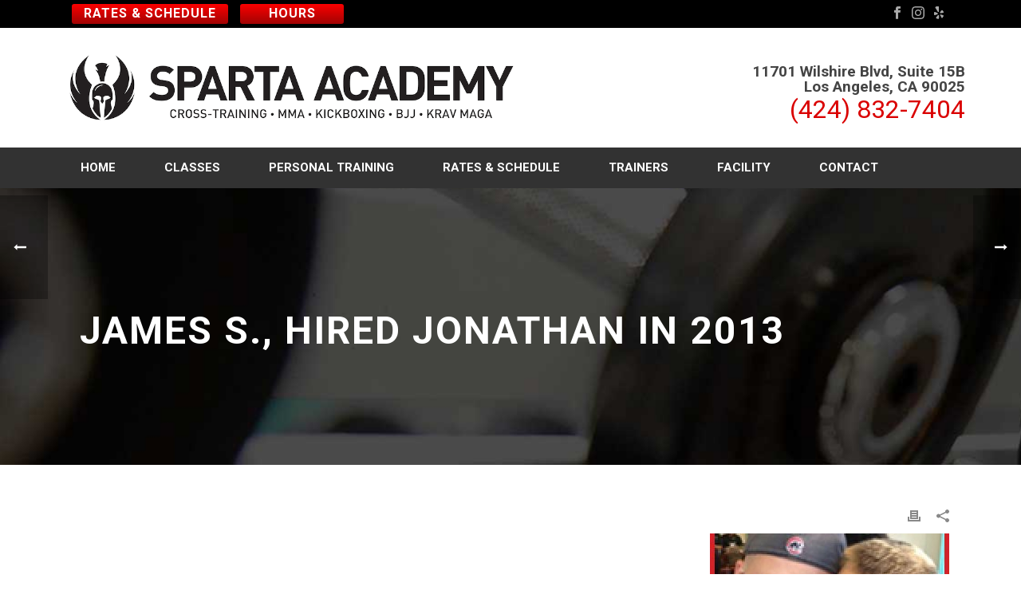

--- FILE ---
content_type: text/html; charset=utf-8
request_url: https://www.google.com/recaptcha/enterprise/anchor?ar=1&k=6LerXjwsAAAAAB_reCNOQ_7rCyymzddnsMELlHKe&co=aHR0cHM6Ly93d3cuc3BhcnRhYWNhZGVteWxhLmNvbTo0NDM.&hl=en&v=PoyoqOPhxBO7pBk68S4YbpHZ&size=invisible&anchor-ms=20000&execute-ms=30000&cb=eu8hzx3ljnvb
body_size: 48673
content:
<!DOCTYPE HTML><html dir="ltr" lang="en"><head><meta http-equiv="Content-Type" content="text/html; charset=UTF-8">
<meta http-equiv="X-UA-Compatible" content="IE=edge">
<title>reCAPTCHA</title>
<style type="text/css">
/* cyrillic-ext */
@font-face {
  font-family: 'Roboto';
  font-style: normal;
  font-weight: 400;
  font-stretch: 100%;
  src: url(//fonts.gstatic.com/s/roboto/v48/KFO7CnqEu92Fr1ME7kSn66aGLdTylUAMa3GUBHMdazTgWw.woff2) format('woff2');
  unicode-range: U+0460-052F, U+1C80-1C8A, U+20B4, U+2DE0-2DFF, U+A640-A69F, U+FE2E-FE2F;
}
/* cyrillic */
@font-face {
  font-family: 'Roboto';
  font-style: normal;
  font-weight: 400;
  font-stretch: 100%;
  src: url(//fonts.gstatic.com/s/roboto/v48/KFO7CnqEu92Fr1ME7kSn66aGLdTylUAMa3iUBHMdazTgWw.woff2) format('woff2');
  unicode-range: U+0301, U+0400-045F, U+0490-0491, U+04B0-04B1, U+2116;
}
/* greek-ext */
@font-face {
  font-family: 'Roboto';
  font-style: normal;
  font-weight: 400;
  font-stretch: 100%;
  src: url(//fonts.gstatic.com/s/roboto/v48/KFO7CnqEu92Fr1ME7kSn66aGLdTylUAMa3CUBHMdazTgWw.woff2) format('woff2');
  unicode-range: U+1F00-1FFF;
}
/* greek */
@font-face {
  font-family: 'Roboto';
  font-style: normal;
  font-weight: 400;
  font-stretch: 100%;
  src: url(//fonts.gstatic.com/s/roboto/v48/KFO7CnqEu92Fr1ME7kSn66aGLdTylUAMa3-UBHMdazTgWw.woff2) format('woff2');
  unicode-range: U+0370-0377, U+037A-037F, U+0384-038A, U+038C, U+038E-03A1, U+03A3-03FF;
}
/* math */
@font-face {
  font-family: 'Roboto';
  font-style: normal;
  font-weight: 400;
  font-stretch: 100%;
  src: url(//fonts.gstatic.com/s/roboto/v48/KFO7CnqEu92Fr1ME7kSn66aGLdTylUAMawCUBHMdazTgWw.woff2) format('woff2');
  unicode-range: U+0302-0303, U+0305, U+0307-0308, U+0310, U+0312, U+0315, U+031A, U+0326-0327, U+032C, U+032F-0330, U+0332-0333, U+0338, U+033A, U+0346, U+034D, U+0391-03A1, U+03A3-03A9, U+03B1-03C9, U+03D1, U+03D5-03D6, U+03F0-03F1, U+03F4-03F5, U+2016-2017, U+2034-2038, U+203C, U+2040, U+2043, U+2047, U+2050, U+2057, U+205F, U+2070-2071, U+2074-208E, U+2090-209C, U+20D0-20DC, U+20E1, U+20E5-20EF, U+2100-2112, U+2114-2115, U+2117-2121, U+2123-214F, U+2190, U+2192, U+2194-21AE, U+21B0-21E5, U+21F1-21F2, U+21F4-2211, U+2213-2214, U+2216-22FF, U+2308-230B, U+2310, U+2319, U+231C-2321, U+2336-237A, U+237C, U+2395, U+239B-23B7, U+23D0, U+23DC-23E1, U+2474-2475, U+25AF, U+25B3, U+25B7, U+25BD, U+25C1, U+25CA, U+25CC, U+25FB, U+266D-266F, U+27C0-27FF, U+2900-2AFF, U+2B0E-2B11, U+2B30-2B4C, U+2BFE, U+3030, U+FF5B, U+FF5D, U+1D400-1D7FF, U+1EE00-1EEFF;
}
/* symbols */
@font-face {
  font-family: 'Roboto';
  font-style: normal;
  font-weight: 400;
  font-stretch: 100%;
  src: url(//fonts.gstatic.com/s/roboto/v48/KFO7CnqEu92Fr1ME7kSn66aGLdTylUAMaxKUBHMdazTgWw.woff2) format('woff2');
  unicode-range: U+0001-000C, U+000E-001F, U+007F-009F, U+20DD-20E0, U+20E2-20E4, U+2150-218F, U+2190, U+2192, U+2194-2199, U+21AF, U+21E6-21F0, U+21F3, U+2218-2219, U+2299, U+22C4-22C6, U+2300-243F, U+2440-244A, U+2460-24FF, U+25A0-27BF, U+2800-28FF, U+2921-2922, U+2981, U+29BF, U+29EB, U+2B00-2BFF, U+4DC0-4DFF, U+FFF9-FFFB, U+10140-1018E, U+10190-1019C, U+101A0, U+101D0-101FD, U+102E0-102FB, U+10E60-10E7E, U+1D2C0-1D2D3, U+1D2E0-1D37F, U+1F000-1F0FF, U+1F100-1F1AD, U+1F1E6-1F1FF, U+1F30D-1F30F, U+1F315, U+1F31C, U+1F31E, U+1F320-1F32C, U+1F336, U+1F378, U+1F37D, U+1F382, U+1F393-1F39F, U+1F3A7-1F3A8, U+1F3AC-1F3AF, U+1F3C2, U+1F3C4-1F3C6, U+1F3CA-1F3CE, U+1F3D4-1F3E0, U+1F3ED, U+1F3F1-1F3F3, U+1F3F5-1F3F7, U+1F408, U+1F415, U+1F41F, U+1F426, U+1F43F, U+1F441-1F442, U+1F444, U+1F446-1F449, U+1F44C-1F44E, U+1F453, U+1F46A, U+1F47D, U+1F4A3, U+1F4B0, U+1F4B3, U+1F4B9, U+1F4BB, U+1F4BF, U+1F4C8-1F4CB, U+1F4D6, U+1F4DA, U+1F4DF, U+1F4E3-1F4E6, U+1F4EA-1F4ED, U+1F4F7, U+1F4F9-1F4FB, U+1F4FD-1F4FE, U+1F503, U+1F507-1F50B, U+1F50D, U+1F512-1F513, U+1F53E-1F54A, U+1F54F-1F5FA, U+1F610, U+1F650-1F67F, U+1F687, U+1F68D, U+1F691, U+1F694, U+1F698, U+1F6AD, U+1F6B2, U+1F6B9-1F6BA, U+1F6BC, U+1F6C6-1F6CF, U+1F6D3-1F6D7, U+1F6E0-1F6EA, U+1F6F0-1F6F3, U+1F6F7-1F6FC, U+1F700-1F7FF, U+1F800-1F80B, U+1F810-1F847, U+1F850-1F859, U+1F860-1F887, U+1F890-1F8AD, U+1F8B0-1F8BB, U+1F8C0-1F8C1, U+1F900-1F90B, U+1F93B, U+1F946, U+1F984, U+1F996, U+1F9E9, U+1FA00-1FA6F, U+1FA70-1FA7C, U+1FA80-1FA89, U+1FA8F-1FAC6, U+1FACE-1FADC, U+1FADF-1FAE9, U+1FAF0-1FAF8, U+1FB00-1FBFF;
}
/* vietnamese */
@font-face {
  font-family: 'Roboto';
  font-style: normal;
  font-weight: 400;
  font-stretch: 100%;
  src: url(//fonts.gstatic.com/s/roboto/v48/KFO7CnqEu92Fr1ME7kSn66aGLdTylUAMa3OUBHMdazTgWw.woff2) format('woff2');
  unicode-range: U+0102-0103, U+0110-0111, U+0128-0129, U+0168-0169, U+01A0-01A1, U+01AF-01B0, U+0300-0301, U+0303-0304, U+0308-0309, U+0323, U+0329, U+1EA0-1EF9, U+20AB;
}
/* latin-ext */
@font-face {
  font-family: 'Roboto';
  font-style: normal;
  font-weight: 400;
  font-stretch: 100%;
  src: url(//fonts.gstatic.com/s/roboto/v48/KFO7CnqEu92Fr1ME7kSn66aGLdTylUAMa3KUBHMdazTgWw.woff2) format('woff2');
  unicode-range: U+0100-02BA, U+02BD-02C5, U+02C7-02CC, U+02CE-02D7, U+02DD-02FF, U+0304, U+0308, U+0329, U+1D00-1DBF, U+1E00-1E9F, U+1EF2-1EFF, U+2020, U+20A0-20AB, U+20AD-20C0, U+2113, U+2C60-2C7F, U+A720-A7FF;
}
/* latin */
@font-face {
  font-family: 'Roboto';
  font-style: normal;
  font-weight: 400;
  font-stretch: 100%;
  src: url(//fonts.gstatic.com/s/roboto/v48/KFO7CnqEu92Fr1ME7kSn66aGLdTylUAMa3yUBHMdazQ.woff2) format('woff2');
  unicode-range: U+0000-00FF, U+0131, U+0152-0153, U+02BB-02BC, U+02C6, U+02DA, U+02DC, U+0304, U+0308, U+0329, U+2000-206F, U+20AC, U+2122, U+2191, U+2193, U+2212, U+2215, U+FEFF, U+FFFD;
}
/* cyrillic-ext */
@font-face {
  font-family: 'Roboto';
  font-style: normal;
  font-weight: 500;
  font-stretch: 100%;
  src: url(//fonts.gstatic.com/s/roboto/v48/KFO7CnqEu92Fr1ME7kSn66aGLdTylUAMa3GUBHMdazTgWw.woff2) format('woff2');
  unicode-range: U+0460-052F, U+1C80-1C8A, U+20B4, U+2DE0-2DFF, U+A640-A69F, U+FE2E-FE2F;
}
/* cyrillic */
@font-face {
  font-family: 'Roboto';
  font-style: normal;
  font-weight: 500;
  font-stretch: 100%;
  src: url(//fonts.gstatic.com/s/roboto/v48/KFO7CnqEu92Fr1ME7kSn66aGLdTylUAMa3iUBHMdazTgWw.woff2) format('woff2');
  unicode-range: U+0301, U+0400-045F, U+0490-0491, U+04B0-04B1, U+2116;
}
/* greek-ext */
@font-face {
  font-family: 'Roboto';
  font-style: normal;
  font-weight: 500;
  font-stretch: 100%;
  src: url(//fonts.gstatic.com/s/roboto/v48/KFO7CnqEu92Fr1ME7kSn66aGLdTylUAMa3CUBHMdazTgWw.woff2) format('woff2');
  unicode-range: U+1F00-1FFF;
}
/* greek */
@font-face {
  font-family: 'Roboto';
  font-style: normal;
  font-weight: 500;
  font-stretch: 100%;
  src: url(//fonts.gstatic.com/s/roboto/v48/KFO7CnqEu92Fr1ME7kSn66aGLdTylUAMa3-UBHMdazTgWw.woff2) format('woff2');
  unicode-range: U+0370-0377, U+037A-037F, U+0384-038A, U+038C, U+038E-03A1, U+03A3-03FF;
}
/* math */
@font-face {
  font-family: 'Roboto';
  font-style: normal;
  font-weight: 500;
  font-stretch: 100%;
  src: url(//fonts.gstatic.com/s/roboto/v48/KFO7CnqEu92Fr1ME7kSn66aGLdTylUAMawCUBHMdazTgWw.woff2) format('woff2');
  unicode-range: U+0302-0303, U+0305, U+0307-0308, U+0310, U+0312, U+0315, U+031A, U+0326-0327, U+032C, U+032F-0330, U+0332-0333, U+0338, U+033A, U+0346, U+034D, U+0391-03A1, U+03A3-03A9, U+03B1-03C9, U+03D1, U+03D5-03D6, U+03F0-03F1, U+03F4-03F5, U+2016-2017, U+2034-2038, U+203C, U+2040, U+2043, U+2047, U+2050, U+2057, U+205F, U+2070-2071, U+2074-208E, U+2090-209C, U+20D0-20DC, U+20E1, U+20E5-20EF, U+2100-2112, U+2114-2115, U+2117-2121, U+2123-214F, U+2190, U+2192, U+2194-21AE, U+21B0-21E5, U+21F1-21F2, U+21F4-2211, U+2213-2214, U+2216-22FF, U+2308-230B, U+2310, U+2319, U+231C-2321, U+2336-237A, U+237C, U+2395, U+239B-23B7, U+23D0, U+23DC-23E1, U+2474-2475, U+25AF, U+25B3, U+25B7, U+25BD, U+25C1, U+25CA, U+25CC, U+25FB, U+266D-266F, U+27C0-27FF, U+2900-2AFF, U+2B0E-2B11, U+2B30-2B4C, U+2BFE, U+3030, U+FF5B, U+FF5D, U+1D400-1D7FF, U+1EE00-1EEFF;
}
/* symbols */
@font-face {
  font-family: 'Roboto';
  font-style: normal;
  font-weight: 500;
  font-stretch: 100%;
  src: url(//fonts.gstatic.com/s/roboto/v48/KFO7CnqEu92Fr1ME7kSn66aGLdTylUAMaxKUBHMdazTgWw.woff2) format('woff2');
  unicode-range: U+0001-000C, U+000E-001F, U+007F-009F, U+20DD-20E0, U+20E2-20E4, U+2150-218F, U+2190, U+2192, U+2194-2199, U+21AF, U+21E6-21F0, U+21F3, U+2218-2219, U+2299, U+22C4-22C6, U+2300-243F, U+2440-244A, U+2460-24FF, U+25A0-27BF, U+2800-28FF, U+2921-2922, U+2981, U+29BF, U+29EB, U+2B00-2BFF, U+4DC0-4DFF, U+FFF9-FFFB, U+10140-1018E, U+10190-1019C, U+101A0, U+101D0-101FD, U+102E0-102FB, U+10E60-10E7E, U+1D2C0-1D2D3, U+1D2E0-1D37F, U+1F000-1F0FF, U+1F100-1F1AD, U+1F1E6-1F1FF, U+1F30D-1F30F, U+1F315, U+1F31C, U+1F31E, U+1F320-1F32C, U+1F336, U+1F378, U+1F37D, U+1F382, U+1F393-1F39F, U+1F3A7-1F3A8, U+1F3AC-1F3AF, U+1F3C2, U+1F3C4-1F3C6, U+1F3CA-1F3CE, U+1F3D4-1F3E0, U+1F3ED, U+1F3F1-1F3F3, U+1F3F5-1F3F7, U+1F408, U+1F415, U+1F41F, U+1F426, U+1F43F, U+1F441-1F442, U+1F444, U+1F446-1F449, U+1F44C-1F44E, U+1F453, U+1F46A, U+1F47D, U+1F4A3, U+1F4B0, U+1F4B3, U+1F4B9, U+1F4BB, U+1F4BF, U+1F4C8-1F4CB, U+1F4D6, U+1F4DA, U+1F4DF, U+1F4E3-1F4E6, U+1F4EA-1F4ED, U+1F4F7, U+1F4F9-1F4FB, U+1F4FD-1F4FE, U+1F503, U+1F507-1F50B, U+1F50D, U+1F512-1F513, U+1F53E-1F54A, U+1F54F-1F5FA, U+1F610, U+1F650-1F67F, U+1F687, U+1F68D, U+1F691, U+1F694, U+1F698, U+1F6AD, U+1F6B2, U+1F6B9-1F6BA, U+1F6BC, U+1F6C6-1F6CF, U+1F6D3-1F6D7, U+1F6E0-1F6EA, U+1F6F0-1F6F3, U+1F6F7-1F6FC, U+1F700-1F7FF, U+1F800-1F80B, U+1F810-1F847, U+1F850-1F859, U+1F860-1F887, U+1F890-1F8AD, U+1F8B0-1F8BB, U+1F8C0-1F8C1, U+1F900-1F90B, U+1F93B, U+1F946, U+1F984, U+1F996, U+1F9E9, U+1FA00-1FA6F, U+1FA70-1FA7C, U+1FA80-1FA89, U+1FA8F-1FAC6, U+1FACE-1FADC, U+1FADF-1FAE9, U+1FAF0-1FAF8, U+1FB00-1FBFF;
}
/* vietnamese */
@font-face {
  font-family: 'Roboto';
  font-style: normal;
  font-weight: 500;
  font-stretch: 100%;
  src: url(//fonts.gstatic.com/s/roboto/v48/KFO7CnqEu92Fr1ME7kSn66aGLdTylUAMa3OUBHMdazTgWw.woff2) format('woff2');
  unicode-range: U+0102-0103, U+0110-0111, U+0128-0129, U+0168-0169, U+01A0-01A1, U+01AF-01B0, U+0300-0301, U+0303-0304, U+0308-0309, U+0323, U+0329, U+1EA0-1EF9, U+20AB;
}
/* latin-ext */
@font-face {
  font-family: 'Roboto';
  font-style: normal;
  font-weight: 500;
  font-stretch: 100%;
  src: url(//fonts.gstatic.com/s/roboto/v48/KFO7CnqEu92Fr1ME7kSn66aGLdTylUAMa3KUBHMdazTgWw.woff2) format('woff2');
  unicode-range: U+0100-02BA, U+02BD-02C5, U+02C7-02CC, U+02CE-02D7, U+02DD-02FF, U+0304, U+0308, U+0329, U+1D00-1DBF, U+1E00-1E9F, U+1EF2-1EFF, U+2020, U+20A0-20AB, U+20AD-20C0, U+2113, U+2C60-2C7F, U+A720-A7FF;
}
/* latin */
@font-face {
  font-family: 'Roboto';
  font-style: normal;
  font-weight: 500;
  font-stretch: 100%;
  src: url(//fonts.gstatic.com/s/roboto/v48/KFO7CnqEu92Fr1ME7kSn66aGLdTylUAMa3yUBHMdazQ.woff2) format('woff2');
  unicode-range: U+0000-00FF, U+0131, U+0152-0153, U+02BB-02BC, U+02C6, U+02DA, U+02DC, U+0304, U+0308, U+0329, U+2000-206F, U+20AC, U+2122, U+2191, U+2193, U+2212, U+2215, U+FEFF, U+FFFD;
}
/* cyrillic-ext */
@font-face {
  font-family: 'Roboto';
  font-style: normal;
  font-weight: 900;
  font-stretch: 100%;
  src: url(//fonts.gstatic.com/s/roboto/v48/KFO7CnqEu92Fr1ME7kSn66aGLdTylUAMa3GUBHMdazTgWw.woff2) format('woff2');
  unicode-range: U+0460-052F, U+1C80-1C8A, U+20B4, U+2DE0-2DFF, U+A640-A69F, U+FE2E-FE2F;
}
/* cyrillic */
@font-face {
  font-family: 'Roboto';
  font-style: normal;
  font-weight: 900;
  font-stretch: 100%;
  src: url(//fonts.gstatic.com/s/roboto/v48/KFO7CnqEu92Fr1ME7kSn66aGLdTylUAMa3iUBHMdazTgWw.woff2) format('woff2');
  unicode-range: U+0301, U+0400-045F, U+0490-0491, U+04B0-04B1, U+2116;
}
/* greek-ext */
@font-face {
  font-family: 'Roboto';
  font-style: normal;
  font-weight: 900;
  font-stretch: 100%;
  src: url(//fonts.gstatic.com/s/roboto/v48/KFO7CnqEu92Fr1ME7kSn66aGLdTylUAMa3CUBHMdazTgWw.woff2) format('woff2');
  unicode-range: U+1F00-1FFF;
}
/* greek */
@font-face {
  font-family: 'Roboto';
  font-style: normal;
  font-weight: 900;
  font-stretch: 100%;
  src: url(//fonts.gstatic.com/s/roboto/v48/KFO7CnqEu92Fr1ME7kSn66aGLdTylUAMa3-UBHMdazTgWw.woff2) format('woff2');
  unicode-range: U+0370-0377, U+037A-037F, U+0384-038A, U+038C, U+038E-03A1, U+03A3-03FF;
}
/* math */
@font-face {
  font-family: 'Roboto';
  font-style: normal;
  font-weight: 900;
  font-stretch: 100%;
  src: url(//fonts.gstatic.com/s/roboto/v48/KFO7CnqEu92Fr1ME7kSn66aGLdTylUAMawCUBHMdazTgWw.woff2) format('woff2');
  unicode-range: U+0302-0303, U+0305, U+0307-0308, U+0310, U+0312, U+0315, U+031A, U+0326-0327, U+032C, U+032F-0330, U+0332-0333, U+0338, U+033A, U+0346, U+034D, U+0391-03A1, U+03A3-03A9, U+03B1-03C9, U+03D1, U+03D5-03D6, U+03F0-03F1, U+03F4-03F5, U+2016-2017, U+2034-2038, U+203C, U+2040, U+2043, U+2047, U+2050, U+2057, U+205F, U+2070-2071, U+2074-208E, U+2090-209C, U+20D0-20DC, U+20E1, U+20E5-20EF, U+2100-2112, U+2114-2115, U+2117-2121, U+2123-214F, U+2190, U+2192, U+2194-21AE, U+21B0-21E5, U+21F1-21F2, U+21F4-2211, U+2213-2214, U+2216-22FF, U+2308-230B, U+2310, U+2319, U+231C-2321, U+2336-237A, U+237C, U+2395, U+239B-23B7, U+23D0, U+23DC-23E1, U+2474-2475, U+25AF, U+25B3, U+25B7, U+25BD, U+25C1, U+25CA, U+25CC, U+25FB, U+266D-266F, U+27C0-27FF, U+2900-2AFF, U+2B0E-2B11, U+2B30-2B4C, U+2BFE, U+3030, U+FF5B, U+FF5D, U+1D400-1D7FF, U+1EE00-1EEFF;
}
/* symbols */
@font-face {
  font-family: 'Roboto';
  font-style: normal;
  font-weight: 900;
  font-stretch: 100%;
  src: url(//fonts.gstatic.com/s/roboto/v48/KFO7CnqEu92Fr1ME7kSn66aGLdTylUAMaxKUBHMdazTgWw.woff2) format('woff2');
  unicode-range: U+0001-000C, U+000E-001F, U+007F-009F, U+20DD-20E0, U+20E2-20E4, U+2150-218F, U+2190, U+2192, U+2194-2199, U+21AF, U+21E6-21F0, U+21F3, U+2218-2219, U+2299, U+22C4-22C6, U+2300-243F, U+2440-244A, U+2460-24FF, U+25A0-27BF, U+2800-28FF, U+2921-2922, U+2981, U+29BF, U+29EB, U+2B00-2BFF, U+4DC0-4DFF, U+FFF9-FFFB, U+10140-1018E, U+10190-1019C, U+101A0, U+101D0-101FD, U+102E0-102FB, U+10E60-10E7E, U+1D2C0-1D2D3, U+1D2E0-1D37F, U+1F000-1F0FF, U+1F100-1F1AD, U+1F1E6-1F1FF, U+1F30D-1F30F, U+1F315, U+1F31C, U+1F31E, U+1F320-1F32C, U+1F336, U+1F378, U+1F37D, U+1F382, U+1F393-1F39F, U+1F3A7-1F3A8, U+1F3AC-1F3AF, U+1F3C2, U+1F3C4-1F3C6, U+1F3CA-1F3CE, U+1F3D4-1F3E0, U+1F3ED, U+1F3F1-1F3F3, U+1F3F5-1F3F7, U+1F408, U+1F415, U+1F41F, U+1F426, U+1F43F, U+1F441-1F442, U+1F444, U+1F446-1F449, U+1F44C-1F44E, U+1F453, U+1F46A, U+1F47D, U+1F4A3, U+1F4B0, U+1F4B3, U+1F4B9, U+1F4BB, U+1F4BF, U+1F4C8-1F4CB, U+1F4D6, U+1F4DA, U+1F4DF, U+1F4E3-1F4E6, U+1F4EA-1F4ED, U+1F4F7, U+1F4F9-1F4FB, U+1F4FD-1F4FE, U+1F503, U+1F507-1F50B, U+1F50D, U+1F512-1F513, U+1F53E-1F54A, U+1F54F-1F5FA, U+1F610, U+1F650-1F67F, U+1F687, U+1F68D, U+1F691, U+1F694, U+1F698, U+1F6AD, U+1F6B2, U+1F6B9-1F6BA, U+1F6BC, U+1F6C6-1F6CF, U+1F6D3-1F6D7, U+1F6E0-1F6EA, U+1F6F0-1F6F3, U+1F6F7-1F6FC, U+1F700-1F7FF, U+1F800-1F80B, U+1F810-1F847, U+1F850-1F859, U+1F860-1F887, U+1F890-1F8AD, U+1F8B0-1F8BB, U+1F8C0-1F8C1, U+1F900-1F90B, U+1F93B, U+1F946, U+1F984, U+1F996, U+1F9E9, U+1FA00-1FA6F, U+1FA70-1FA7C, U+1FA80-1FA89, U+1FA8F-1FAC6, U+1FACE-1FADC, U+1FADF-1FAE9, U+1FAF0-1FAF8, U+1FB00-1FBFF;
}
/* vietnamese */
@font-face {
  font-family: 'Roboto';
  font-style: normal;
  font-weight: 900;
  font-stretch: 100%;
  src: url(//fonts.gstatic.com/s/roboto/v48/KFO7CnqEu92Fr1ME7kSn66aGLdTylUAMa3OUBHMdazTgWw.woff2) format('woff2');
  unicode-range: U+0102-0103, U+0110-0111, U+0128-0129, U+0168-0169, U+01A0-01A1, U+01AF-01B0, U+0300-0301, U+0303-0304, U+0308-0309, U+0323, U+0329, U+1EA0-1EF9, U+20AB;
}
/* latin-ext */
@font-face {
  font-family: 'Roboto';
  font-style: normal;
  font-weight: 900;
  font-stretch: 100%;
  src: url(//fonts.gstatic.com/s/roboto/v48/KFO7CnqEu92Fr1ME7kSn66aGLdTylUAMa3KUBHMdazTgWw.woff2) format('woff2');
  unicode-range: U+0100-02BA, U+02BD-02C5, U+02C7-02CC, U+02CE-02D7, U+02DD-02FF, U+0304, U+0308, U+0329, U+1D00-1DBF, U+1E00-1E9F, U+1EF2-1EFF, U+2020, U+20A0-20AB, U+20AD-20C0, U+2113, U+2C60-2C7F, U+A720-A7FF;
}
/* latin */
@font-face {
  font-family: 'Roboto';
  font-style: normal;
  font-weight: 900;
  font-stretch: 100%;
  src: url(//fonts.gstatic.com/s/roboto/v48/KFO7CnqEu92Fr1ME7kSn66aGLdTylUAMa3yUBHMdazQ.woff2) format('woff2');
  unicode-range: U+0000-00FF, U+0131, U+0152-0153, U+02BB-02BC, U+02C6, U+02DA, U+02DC, U+0304, U+0308, U+0329, U+2000-206F, U+20AC, U+2122, U+2191, U+2193, U+2212, U+2215, U+FEFF, U+FFFD;
}

</style>
<link rel="stylesheet" type="text/css" href="https://www.gstatic.com/recaptcha/releases/PoyoqOPhxBO7pBk68S4YbpHZ/styles__ltr.css">
<script nonce="9jWZxXO45P9o-0WuteVi3g" type="text/javascript">window['__recaptcha_api'] = 'https://www.google.com/recaptcha/enterprise/';</script>
<script type="text/javascript" src="https://www.gstatic.com/recaptcha/releases/PoyoqOPhxBO7pBk68S4YbpHZ/recaptcha__en.js" nonce="9jWZxXO45P9o-0WuteVi3g">
      
    </script></head>
<body><div id="rc-anchor-alert" class="rc-anchor-alert"></div>
<input type="hidden" id="recaptcha-token" value="[base64]">
<script type="text/javascript" nonce="9jWZxXO45P9o-0WuteVi3g">
      recaptcha.anchor.Main.init("[\x22ainput\x22,[\x22bgdata\x22,\x22\x22,\[base64]/[base64]/[base64]/bmV3IHJbeF0oY1swXSk6RT09Mj9uZXcgclt4XShjWzBdLGNbMV0pOkU9PTM/bmV3IHJbeF0oY1swXSxjWzFdLGNbMl0pOkU9PTQ/[base64]/[base64]/[base64]/[base64]/[base64]/[base64]/[base64]/[base64]\x22,\[base64]\\u003d\x22,\x22wow3w4cJMUzDjMOgw6xJFHbCgcKZdSPDu2gIwrDCuxbCt0DDnS84wq7Dti/DvBVMJHhkw6TCqD/ClsKfTRNmT8OxHVbCnMObw7XDphDCk8K2U1Nrw7JGwqRVTSbCqS/[base64]/CiMOQwrjCicO0wpcQV8K6WB/CuW3DmsOHwohoC8K/LWjCujfDisOyw5bDisKNfhPCl8KBGAnCvn4uSsOQwqPDr8Klw4oACmNLZGvCqMKcw6gFXMOjF2vDqMK7YHrClcOpw7FbWMKZE8KOfcKeLsKvwrpfwoDCgzobwqt/w7XDgRhOwqLCrmoWwo7DsndjCMOPwrhxw5XDjljCpVEPwrTCgsOLw67ClcK4w5BEFVNSQk3CljxJWcKdSWLDiMKVWzd4WMO/wrkRBQ0gecOCw4DDrxbDtMORVsOTVsOPIcKyw69geSkLfzo7RQB3wqnDj0UzAhlSw7xgw60xw57DmzB3UDRGE3vCl8K/w7hGXTc0LMOCwrLDsCLDucOYGnLDqzZYDTd2wqLCvgQKwosnaXXCtsOnwpPCjirCngnDsAUdw6LDpcKjw4Qxw79efUTCrsKlw63Dn8ONfcOYDsO5wqpRw5gPcxrDgsKjwoPCliAlRWjCvsOVU8K0w7RfwpvCuUB/KMOKMsK9WFPCjnUoDG/[base64]/DnBlJw7zClCfCp0BowpbDpybDuVZ/w6DDvHU6w4gPw77DnBDCrDQPw4rChmpmKm59X2bDljEcLsO6XH/Cp8O+S8Oww4QnOMKbwrHCo8Ohw4LCmxPCqlgJFBc8EF16w47DsD1oeCnDolpywpTCnMOEw7hkK8Opwr3DpUYuH8KUQC3CpE3CrXYFwq/Di8KLGyxrw7/Dkj3CpMObFsKqw5lTwqgFw74eecOHMcKaw4nDvMOPHAVMw5bDv8KXw6MIW8OMw53CvTvCmcOgw6Yaw6TDt8KTwrDCiMKaw6HDtcKZw6pvw7XDn8OvdFY6UsKBwpnDlsOjw4g9Dg0FwpNQem/ClALDgcO+w7fCg8KjZcKVT13DgXg9wqwdw4F2wr7CoDnDhcOUZx7DiWTDoMKFwr/[base64]/WDRZWBvDqWzDhzo8wrF6wq8SfsKKwr9dw700woVWXsO/f0QfISfCkXzCtzcYeTsJdkHDvMKOw79ow5fDt8OMwoh4woPDrsOKbgVDw7/[base64]/DhMOhwqPDgsKkw5pTwpVsE1rDhcKPwofDqj/ChcO8dcK/w6LCm8KrCMKhF8OrcCnDv8KxU3/DvsKsNMO9U2bCtcOYNsObw4pzd8KFw5/Cj1lsw7MUZzQAwrDDj3nDj8Opw67DncKpMyV3w7bDsMOrwojCqD/CpXIGwrFvWMO4VcOcwpTCtMKywrvClWjCi8OhcMOiJcKjwojDpUhKR0dzdsKofsKqEsKHwp/CrsOrw4k4w4Rmw4XChykqwrHCtmnDoFfCvGzClEorw5nDgMKkAsK2wqxHUjMkwrHCicO8AHPCk0JawqUkw4VHI8K3dEQGXcKUH0XDsDZQwpwvwrHDisOZfcK/OMOSwphbw57ChsKATMKsecKFS8KKFEoIwo3CicK6Bz3CnXrDpMKqeVAvZxwiLznCksOzacONw7FEMMKSw6R+NVfCkAPCt17Cr3DCl8OseirDkMOvN8K6w4k/[base64]/[base64]/MsKRwpTDhDXCvCTChSl8csKCwr4qLR/CssKHw4HCmxXDisOJw5nDtRpoADjChS/[base64]/[base64]/[base64]/Co8KLWmtfwpzCm8K1w546P0M1w5PDhljCmMOOwpI3W8K+QsKYwpzDvHTDs8Ohw51ewogdGsOxw4Awe8KZw53CqsK8wo3CtRjDhMKcwoRCwpBKwoIzf8OFwo1HwrPDhTRALnjDucOAw6AqWis/wovCvQrCtMKBwoR2w67DnWjDnAVgFkPDmXfCo1IpK1PCjyPCkcKbw5nCgcKIw6Y5Y8OkWcO4w73DkzrCtHjCig7DmArDqmHDqcOSw75jwqxcw41qJAXDk8OAwoHDlsKew73Dul7CmMKAw7VvJDQ4wroAw4sRZ1zCj8OEw5UQw69AHj3Dh8KHQcKRRl05wq57K2/[base64]/ClDHDq8OWw6TDlcKiwrQSZsOlw6AFc8OawqnCgsKVwrZHcMKTwr13woXCmwjCo8KDwpxQAMK6VTx/w53CosKDB8KlTkNlcMOMwoheLsKmesOWw5oKAWEOa8OANMKvwrxFNMOcUcOSw5BYw63DnwjDlMOow5PCiCLDgMOsDVjCu8K/EsKyK8O5w4nDmFVZAsKMwrDDg8KsPsOqwpgrw5PDjRY/w7UWTsKnwpbCsMOqWsOHAEXDgmk8ehRQYx/CnQTCscK7UEQ+wrzCiXxbwrvCssKDw5fCtMKuGmDCu3DDjh3DsmhvMMOVdkwlwrDDj8OOBcOkRlBRVcO+w5sUw7HCmMOFVMK9KhHDij/[base64]/CuwrCt8KlTQxTwosGw67CujTDiwzCqBwqwrttGR/CvMOiwqDDj8K9QMOxwp7CmhXDjzBRQAbCvjkBR2lawpfCvMOwCsK6w6YZw6TCgnzCscOEHF/[base64]/worDocKAw6zDo8O+dEBEL8KMwpBMw4nCoXxfVmLDv2MYSsOGw6zCqMOYwpYVe8KZJMO6SMKcw6vCqFcTcsOUw6fCr1/DkcOcHQM2w7/Csh8rRsKxIATCgMOgw7V/w5djwqPDqidTw6DDh8Ohw5fDhkhJw4nDlcOYBmhKwpTCvcKXDcK7wo1XWEBSw7cXwpPDtF4vwo/CoQ1RfT/Dtx7ClCvDmsK4I8Oywp4VSw3CoybDmSLCqB/Dh1sYwoxhwpZKw7nCoAjDkR/CmcO+ZHjCrm7Ds8OnG8KvKyBbFGPDpUExwpLCpsKxw4PCj8KkwpjDpCXCnk7DinTDqzHDoMKmYsKwwqwSwrFhT0F7w7DCiGJyw6g1WWtcw6RNCcKhEg/Ch35qwrk0SMKUBcKIw6M7w4/Dr8OseMOeI8O0E3oow5fDq8KcS3V9WsKQwoMdwonDjXPDo1PDlcK8wqhNYkIQOnwdwowFw4ccw7cUw6RwKjhSbkHCrz4QwqJIwqJ2w6fCvcOjw4/DuwLCqcKUBSDDmhzDm8KQwqJAwqYIXRbDl8KgPCh/[base64]/CnElmw6LCiMKbw5NKLHR6PcOCaXPCusOjwrrDlllnPcOqfjnDkF1hw6DChsK0dB/DqVZgw4rCjiPCuS9bARHCjA8PHhsRFcKlw7LDkx3DlcONaloFw7lCwrDDoxYiEsOaZQrCoQlGwrXCvH1HR8Ouw4/DghNdX2jCvsKmfGo5bCrCllx8wp9pw7kyZXtGw68nIsObbMKvPzEbDkYJwpLDv8KpFFHDqToIayXCol5IWsO/[base64]/Cn3wFwrZWZsKtaBVnwqM+w4omw7TDliLCjj1Xw6fCpcKcw7BNVMOsw4/Dm8KUwp7DhFrCiwFoVAnCj8OgfEMUwp9bwrd6w5XDoC9zZcKRblgnfVHCiMOVwrbCtkVRwpcKD10gHBg4w4FeIiMiw5Bww4sXVEZAwq7CgMK9w7TCmcKSwpBqGMOowoTCmsKdKxrDul/CncONG8OLccOMw6jDlsO5YQBHSWfClUkFM8Ohd8OBZmMnSzERwrEtwpPCiMK5ZR0wFMKowovDhsOAdsKkwpjDgsORREfDimdpw4gLXVNtw4ctw43DocK4F8KzUSkyTsKYwpNFelpZeU/Dj8OFw6o1w4/Dkg3DuAoYUyN/woAZwr3DrcO7wqcOwovCqErCscO5MsOVw6/DmMOubk/Duh/CvcOHwrMxSQoXw55/wp1ww5jCimvDsDd1IMOedX9mwqvCghPCo8OoKsK/UsO3AcK6w6jCiMKPw5tKEjIvw7zDr8Ogw6/DisKrw7ZyVMKQT8KBw4x5wp/DvHzCvsKAw7LCpXTDr19fFgnDkcK0w7YRw67DrXrCjcO/VcKiOcKfw6DDi8ONw59bwpzCkBLCmMKGw6LDn0zCmMK7G8O+G8KxZBbDtMOdT8KYGjcJwoVrw5PDpXjDnsO2w69EwrwnU1FVw7rDgsOUw7/[base64]/[base64]/DlX/CvsOnw7g5wobDmcK6worCimhFfGTCvsKqNcKYwrbCgcK4wqkYw6/CpcKWH1nDhsKLViXCnsKPWhDCsEfCocOeZBDCmzzDnMKow6FFOMO1ZsKLLcKALzHDkMOyU8OANMOlHsK5wpnCj8KBYhU1w6/CkcOYBWrCpcOIS8KeBsOdwo5Iwr1rWsKKw4bDi8OvZ8O0BwjCmUbCusOdw682woBAw7krw4XDsnzDgm/CpRfCrDDDnsO9RcOXwrrClMO5w77Dg8ODwrTDu3QIE8OreHfCoCA0w4fCsmQLw55iOnTCvhTCn1TCkcOCfcOJJsOFX8OyRhlZIFIGwqs5PsKdw6vCuFJ1w4pGw6rDssKWIMKxw51Qw73Dvz/CmRo7MB3DqWnCiTYzw515w6hKZF3Cg8Ogw7TCkcKMwo0hw4bDocKUw4p5wrUOY8OaL8OyO8KIRsORw6HCrsOuw7/[base64]/Cl2tVw6vDtjYrwoImw6dhBXLCjcOlfcKxw40qw7PCrsKjw6DCjU7Dg8Koc8Kww6DDkMKefcO4wrDCtWbDhsOTIAfDoX4zecO9woHDvcK+LAglw6NBwqkOH3s4YMO+wprDocKjwpfCs1bCl8OIw5VOGjHCocK1VMKnwoHCtwQOwo/ClsOqw5opWcOawpR2L8KaESXDusODAS7CnGzCthDDjDvDgcOBw4w7wrTDqVR2KTxfw5LDiUzCjk5GOENCNcONUMO3aV/Dq8O6FkI9RjnDtGHDmMOgw6U2wpbDgMK7wqwcw5o3w6LCmVjDscKAfgfCq3fCj0M6w6PDtcKYw6FDW8Kew47ChFQBw7jCucKtwroIw5/CimZoMMOWXCbDlsORB8Ofw6Ekw6prH1/Di8OdOxnCqWVbw7MrQ8O1w7nDjCPCksKdwpVXw7nDgRgfwrccw5vDlznDu1rDqcKPw6DDuS/DscKZwpzCr8OYw59Fw6/DtVNqUElDwopIZMO9Q8K4L8OswqF6SB/[base64]/egkRwpnCumZSw4fCnRPCmj1jFSvDv8Kswq3CqBFMwovDgMK1KRpNwrfDrnEOwpzCrAgew53ClcOTcsKbw6ERw44PW8KoNjHDk8O/ScOiO3HDjFdiUmR/Ng3DukxPQkbDosOsUFQRw6ccwrIHPEBtOcOrwq/ClmjCs8OifDzCssKsJFM7wpMMwpBQSsKQT8O/wqxbwqPCiMOkw4Qvw7tOwpkZMA7DjnDCk8KnKkV3w5XCozrDk8OAwqERf8Onw7LCm0cvdMKmKXLCqMO/ScKNw7x/w7cqw5hiw6FZGsOXYHxLwotawp7ChMOhaCorw5PCvTUBIMKawobCjsO/w6NLSUfCg8O3ScOgBWDClADDo1bClMKHEi/Dox/CrUjDscK2wonCkVspJ1wFWSQtQcK/QMKQw5TCvWvDnFMUw4fCkT5rP0HDhjXDk8Obwq7CnEM2R8OLwrsnw75rwpHDgMKHw7gaRsOtOCs4wrlnw6LCj8K4UyksOgYsw4YdwoEewp/CmUbCqMKSwqkJLsKHwofCqWTCvjbCrcKhbhjDux9OGRTDpMKcTwM8ZD3Dk8O2ejVJYsOTw7lDGMOrw7jCqDvDkW1QwqV4LHZMw5UBe1DDrzzClBPDo8Otw4zCoi87A1TCtGAZw6PCs8K+X0d6G0TDqjoFUsKYwonDgWbCpg/Ck8OTw63Doz3Csm7CnMKswqLDgcKzV8Obwq53CUkuXXHCpHXClkpTw6rDisOWCigYCMOGwqHDpWbDrTUxwpDDrUJsL8K4AkrDnwDCkcKAJMOhJC7Dm8K7UMKCGcKJw5DDsQRsNl/[base64]/MwpOwq/Dj8KVw7zCpDZCw4zDg8K3wrRDGmVpwqnDhznCsi05w7XDil/DlnBUwpfDpgfClDwWw53Cm2zDuMOUKsKufcKgwq/CsSnCkMOKe8OcRCASwq3DqX3DnsOyw6vDnMOeZcOBwp/[base64]/DtMKoZnrDrcO1X2nDhsOaTzV3LjcVesKhwpQWMXhxwo12MwPCiHQ8IjsaCVMVZxbDjcObw6PCpsORcsK7JlDCoCfDsMKVWcKbw43Dhm0xMiN6w7PDp8OgCXLCmcK+w5t4TcOKwqQ6wpjCsVXCk8K5ZV1+cSd4c8KHQidRw4PCg3rDimbCvjXCj8Kiw7/Cm35SeEkUw7/DkxJqwqpmwpxSMsOcGB3Di8K7A8OcwoNadsO0w57CgcKmBjDClcKDwoV8w7zCv8Ohbi0CMMKUwpfDj8KGwrI6CVdCFzIxwqLCt8K2w7vDt8KdS8KiDsOFwobCmcOaeHZNwpBTw7xicwhTwr/[base64]/OcOJw43DlXjCgSRgwrt8w53Dq8K2woV0SC0vOMKzGMO6G8O8wp9ww5vCvMKJw4MyMAk+EcKxBlVUGkBvwofDsyfDqQlbVEMzw5TCv2Vqw6XCtipGw7zDknrDr8OSDcOjAlhNw7/[base64]/[base64]/DsjYkw49PbSnClsOuJBTDq8KmZ3vCu8K1w4lIO0ZMeTR+CxjCoMO3w7rDo07Dr8OPasOCw78iwrMZDsOZw59nw43DhMKaJ8Oyw7F3woAResOjDcK3w5cqL8OHLsOXwpEIwoMXW3JrXGEOT8KiwrXDhiDCh3QRH0XDhsOcwo/DosOnw63DhMKmPn4Uw4MgWsOFMmXCnMKEw4kUwp7CosK8FMKSwq3DsSE3woPChcOXw7R5JBpJwqDDgcK4JDY8EjfDocKXwonClDRgMsK1wrfDhsOowqvDtcKDMQDDhmHDscOdGcOfw6h4eVQlc0bDqkpmwrrDo3V7QsOqwpPCgMO1UyYbwrV3wqrDkx/Di1cvwqoRfMOmLzR+w5HDsXPCkxxhfmfCkyF8UMKsbMOGwp/Dm0U/wqZtX8ONw4fDpcKGKMKGw5jDo8Khw7Flw78OScKuwqnDs8KDBVt4a8OjdsOFPMOgwp1TW3BUwpA9w5cvdygabg/DtV9/IsKLcC1ZX1wHw75hPsK/w6zCtMOsDR8lw71HIsKjMMO6wosHNUfCjmYJYsKxfBvDjcO+LsKXwrZnLcKIw4PDpDpDw6kVw5E/ScOVbFPCtMOAGcO+wqfDq8Ouw7shA3HDg2PDuGl2wpozwqfDlsKHYVrCoMOiD3vCg8OfSMKWBH/CslhqwpVpwrzCrCIMLMOYLjUFwrckN8Kpwr3DjBrCkGDDoxHChMOOw4jDhsKeRsOoVEEAwoMWeFd9R8OxY1/CsMK1VcK2w4JARD7Dj3t4WF7Dp8Kcw7F6S8KXUjBXw6ExwrQMwrRKw4HCkXjCmcKhJB1hTcO1UsONVMKVTXNRwpnDv045w5A4GQHCn8O4wrAqWkssw5YnwpjCqcKzIcKRMiEfVUbCsMKbYMOAasO8UHY8GEDDmMOhQcOww7nDtSPDjyxbdSnDuBYKPmo0w7PCjj/Dhz7DhWPCqMOaw4nDvsOGEMOZGcOcwps3cl8aIcKew6jCkcOpfcODG3k+DsOgw7FLw5DDkn9mwqLDvcOgwpwMwoV5w7/CmnLDh2TDl1PCt8KjZcKzTQhowoLDml7DnAo3SGfCuSPCt8OEwojDqcKNBTg/wprDqcKSMkvCiMOLw59tw710JcK5A8OaCcKCwqt2GMOJw6F3w5zDsnRTCxJlAcO7wppPMcOWXWUJHWUITMKHVMO7wp48w7wXwo1QJMOKOMKSG8ORa0TCgml9wpVdw7/Cj8ONQTZGK8KSw7UvNQbDhFvCjB3DmGVoFyjCtAcxXsK9K8KeHVTCnsKywqLCnEnDtMOjw7R5UQJRwpxWw73CoXVqw73DokdPXTXDrcKjCh1Dw751wpE6w4XCpyF5wojDssKbIEg5RhJGw5cpwrvDhgQYZ8O3WCAGw6/Cn8ORXcOZFHPChcOZJMKvwpnDtMOiIyhCVnoPw77Ci0oJw47CgsKtwqPCl8O8Ng7Dr2lVcnE3w43DuMOxUypkwrLCnMKNRyI/[base64]/[base64]/[base64]/wovDp8KJw54DdzXDlsONwrPCkF3DjsKxVcK5w5rDr0TCqnbDmcOPw6/DkzsRBsOiCnjCuhPDvMKqwofCkxFlfErCgTLCrsOdMMOpw6rDuA/Dv0TChC14w4jCiMKzUDLCljw+eyrDiMO4dcKOCGjDqw/Dv8KuZsKEPMOyw5PDtlQIw43CssK2FQkMw5/Dvy7DiUlfw61jwqjDuGNeAQbCgBTCpQASCGHDkkvDplLCrQ/DsBQRXShlLHzDuyoqMTUSw5NJYcOHdVstXljDv21zwrpJe8ODd8O2fVRodcOuwq/[base64]/wpgmwoHDrGdnwrTCjT3DgHTCicK+ag3DtX/DiCM8cSbCicKvU24Uw7HDoAvDuRXDuQ9Mw6bDk8OWwoHCgy9ew4EbEMOtKcONwoLCtcOgScO7T8OVw5zCt8KaL8OIfMO6AcOyw5jCtcOOw49Rwr7DtT5gw6ZkwrxHwrgtwqHCnQ/CoDPCl8OvwrvCnWMMwp/Dp8O8ZXFhwo/DonfCiS7CgFjDs25uwoIqw6gbw5FzEAJKLXxeAsO8HMOBwqk+w5zCi3BRLX8Pw5vCr8OiFsOmQ0MmwqDDrsK7w7fDh8O9wpgIw6nCjsO2J8KywrvCo8OgY1IXw77CjjTCqBzColPCiz7Ct3HCmFcGW3sBwo9cwpfDqEJ+wq/CuMO2woHDmMOMwrgcwoMVGsOmwr9eI1sIw5JfZ8OPwp1awogWQHJVw5AbZFbCosObPXtMwqPCp3HDusKEwqjDu8KCw6vDlMO9F8OYZcOKwpUtMEQYIhvDjMKyUsOwHMKiacKrw6zDgV7CqHjDiFxmMVstAcOrB2/CgVHDtWjDncKGG8OzL8Kqw603VlLCocOfw4XDo8KgCsK1wr1kw7nDnVzDoDNcN1dlwrjDscKFw7TCh8KAwqQ/w5lgTsKIGUDDoMKzw5wsw6zCv2LCgH4Sw7vDhXFNJMOjw4LCr2YQw4QZMsOww7NPLnBsUgAdO8KqbSI7ZMO5w4MSYHQ6wp1bwq/DusKUa8O1w5fDshbDmcKaIcKSwqwbMcK7w4FFwp8+e8ODQ8OHZEnCnULDp3DCksKTWMOywqdle8Kzw4sRTcO5C8OAQjnDo8KcAT/[base64]/DmcOkJCXChxwsHMOdw63Dq8KHawvDiXDCgsKEEcOJB0bDnsOFM8ObwrrDgBtVwqzCk8OsXMKiWcOPwpjDoyJ7VT3DsF7CmRd4wrgPwojCqsO3WcOUOcK0wrlmHGhrwp/[base64]/w7YDwokzwr7DmRHCjWMBbHUcUsK3w70zF8Otw5HCkMOAw4sWSg5Rw6XCpB7DjMKyGQVjB0jCigXDjBwXTFJ2w47DvmtQdcKDRsKqFEbCpsO6w4/Diw/[base64]/[base64]/[base64]/CmsOqwqFEwqhJc8Kgw4LDjcOtw55aw7zDrcK/[base64]/[base64]/[base64]/w542YhhCOcOfEn8nP1/CoMKyKcKzwr7Dk8Olw4nDlSAPPsKMwrrDtRZbG8Oyw75YMVrCgB9neHVpw6zCksOfwqHDp2LDjz1rAsKQc2g6wqfCsHh9wrXCpy3CtnIzw4zDsTICXhrDkEhTwo7DqE/CkMK/wo4CVcKXwo1FBzrDgSbDvn8JcMKqw7sDAMOSQjpLKRZXH0rCqW1ZIsOTKsO5wqMjE3AWwpEcwpDCt1dZDsOoV8Knci3DjxdWcMOxw7DCgMOsEMOTw4lZw47CsTlQFXgpD8OyMFvCn8OKw68EH8OQwo0oTlY+w5rDmcOEwo7Dt8KKMsOww4I1d8K/wrvDnjTCrMKfV8K8w5E1w6vDrhY4KzbCksKDGm5lHcKfWQpkJjzDmBfDtcO/w5XDhQoyDWA8FTXDjcOhWMKgOTItwohTGsObw64zE8KgNcKzwqgdACQnw5nCgcKfGTnDssKww6taw7LDqsKdw4LDtRvDkMODwqwYCsKdRUXCkcOnw4vDkQR8AsOOw7p2wprDsBAUw5LDuMKMwpDDv8Kuw582wp/Cn8OYwq9cGD9gOlIiQRLCtTdvFGVAXSUTwpgRw4xdUsOnw4cKJhzCrcOBA8Kcwrcew58tw7jCocK7TzZWamjDpkkEwqLDkgJHw7vDvcOVQsKSFwfCssO6al/DvUozYmTDqsK2w7c9RMOywoJTw4E8wr9pw4LDrMOSScOcwoNYw5A2SsK2AMKewr/CvcO0LFYJwovCpjFmaFF0EMKDUAkow6bDgGbDgllhZcORPsK/NmbDi0fDusKEwpHDhsO6wr0QJkHDiR9Cwqo5cwkNWsKQbEEzOFvCjiNURExcV1NjRFAPCBXDqT4MQsOpw45Jw7DCncOtKMKhwqc/w5ghLHDCscKCwqlCOlLDojxGw4bDqcOFKMKLwoFxJ8KXwo7DtcOvw73DlCXCmsKBw6ZIbhbDicK4WcKCI8KEWQoNEAxURxbCtcKaw6HCvhbCt8KlwpdgBMOowq9qBsK+acOHMsOOflPDumnDp8KyE2XDtcKjAXsYWsK9DUxPUsO6OQ/DvcKpw6U7w7/Cr8KVwpEcwrx/wo/[base64]/DoMOKMcKBbUPDtMOgwrgBasOsRnt2GcKSXwoAJFBPXcKxU3/[base64]/CnUx1L8O3w5h0wrrCi8OuWsKwVxjCumpQw6vDr8KcKUAAwp/CiHlUw7rCtF7CtMKLw5tIN8KHwqtHQ8O3ARTDozV/[base64]/[base64]/CucOVw7QYdjItLsO+YMOHECcjwosSDcOFwqPDnyAoGyHCo8KgwqJVEsKhWn/[base64]/[base64]/CmMOVw6fCsnjCpcOPwofDvsKXwqvCu8K5KcKIY1V0HRXCkMOww57DmB1ISzJcLsODOQEawrHDggzChMOSwp/DisOWw4XDoUzDhTBTw6LCsTjClF4Zw7XCusKIW8OOw57DisOswpBNwo1iw7HDiHQew79ww5V7aMKLw7jDhcORL8KWwr7CsRbCmcKFwrfCn8K9WlfCt8Odw6sxw7Rgw68Nw7YTwqfDr33DncKmw7HDmMK/[base64]/PsOYT8K4wo/[base64]/Ckyp8JzALfsOSw6clccKxw4rClmYkwobCgMOJwo5Fw5oxw4zCgsK+w4LDjcOBLGLCpsKnwqVIw6BCwrQmw7I7R8ONNsOnw6IkwpJAJFnDnWrCkMKDVsKjQTouwo07PcKrUwfCoBINe8OpPsO0RsKPZMOvw6fDtcOewrbCt8KKPcOfWcKXw4rDrXgxwrPDuxHDocKvUA/CgglZbcKmB8OfwqPCrHBQV8KvMcO7wqNPUcO1WDUFZg/DlS0Iwp7DqcKAw6t5wooEImtgHRrDgk/DtsK9w4QsX2Z7wozDoB/DiVRfLykYdMK1wrV2DB1aI8OBw4HDrsOyecKfw6VUMEQ/[base64]/DtsOFw49twobClE8uwqxKGMKJwo7Dg8KEJTLDp8OrwoNKbsOdW8KgwrTDq2vDqCYdw4vDuiJiw5VXHcKAw6U0BcKpdMOnIlJIw6pHSsO1fsKCGcKrLMK0VsKNNQ1owoFqwpHChcOhwoHCmMKfJ8OMYMO/fsOcwr7CmjMyCsK2GcK8LcK4wpU5w7XDpX/[base64]/[base64]/DoTrDunBNBC5uw4rCl8OGIQEFwo/DuMKowp3Dv8O8PnbCk8KkTh3DpA/DtGDDmMOYw7PCrid8wpsHcj4LKsKdDkPDtXYeRlLDiMKawq3DqsKccmXCjsOFwpB2e8KXw4vCpsK5w7vCg8OqRMOSwrgMwrIywrrCjcKzwrHDp8KPwrbDhMKPworChEpgFjzCkMOWQsKNem1swrRQwpTCtsK1w7bDpBzChsKlwqjDuR9gABAqNA/DokXChMOWwp55w45bUMKVwqnCscKDw5wEwqICwp0aw7Inw752C8KjI8KPMsKIWMKTw5ktIcO1U8OXw73Doi/[base64]/DoMO4S8Oxw7BswplGcSHClMK0w5cldBtswoZ8PBvCtQDCgQfCmQ5bw7oVc8KgwqPDpDZ+wq9sL33DoCDChcKPPUpxw5QSTcOrwqklWsKTw6ARAnXCkVDDpxJbwozDr8Oiw4stw5g3Bx/[base64]/w7hTHsOPFCPCrBbCv23CgVnCmDHCjnhAcsOyW8Oew6E/Pwg0FsKxwozClC1obsK7w483XsKnCMKGwosDwrF+w7dCw4PCtGjCg8OlO8KpCsOAQH7DicKrwrhzGW3DmlVnw45Iw5XDjXAcw7djQkpGYkLCkQ04BsKOdMKDw6hzVcO+w7zCn8OfwocoJw7CvcKSw4/CjcKBaMKmQSRwLCkCwqIBw6UNw6ZywpbChjnDv8Khwqx8w6UmWMORaDDDrzIPwqzCnsOywoPDkxfCnUQtb8K2ZsKyBcOjcsOBN0zChSsYODA7cGfDj0hLwozClcOsTMK5w7UuPsOGNcK+E8K2eG1GWxJQMQzDjnICwpByw6/ChHopd8K1w7DDk8O3N8KOw4lnH0cnDcOBwqDDh0jDgAjDl8OKf0MSw7kxw5w0f8KYcG3Ck8O2w5rDgi3CoV0gwpTDqUfDjwTChTBnworDm8O7wooXw7EPR8KIC2rCr8KjO8OhwozCtgQfwo/DqMK+DjRCbMOvOToUTcOGOjHDmsKdw5PDsWRAEC0Aw5/[base64]/Dk8O+dmAdFsKfPnfChmUIw5hlXFRKecOvbh7DoELCkcOIKcObRyvCiV8tScKTfcKSw7HCs1dvY8Oiwq/[base64]/[base64]/ClBPCh38PQsOWYcOZRcO8w7zDihU/w7ZPR0nChwYOwpQYMD/Cm8Oawq7DocODwrfDoyIYw4XCicOPAcOXw5Zdw6opBsKEw5RtFMOywoHDgXTCr8KVw7fCtjkvGMK/[base64]/CjUHDlmTDscOLYsK6fTsRDMOBwqZVwr7DgRbDv8OyYsKZcwTDicKuUMKgw5oecBs0KVpFaMONLnzClcOFScKow6HDksOMPcOawrxCwrjCmsKLw6UVw4tvE8ODLjBdw4VCE8KywrkQwoQdwqzCnMKbw4jCuFPCksKqEcOFKihiKFt/[base64]/ChBzDkgV6DcOtMMKVVsO4esOcQMO3w7YgBF1nPXjChcOzdTTDu8OCw4LDvx3Cs8O7w6BwQj7DrXbDp0J/woF5V8KJQ8KowolnUlQif8OUw71QJMK+aT/Dhj3DuD0XCT0cVMK9w6NQYsKxwp1rw6t3w7fCjmtqwpx/XhPDk8OBScOUGATDu0lAXEvDtjLClcOiTcOyYBMicFjDn8OOwpzDqQDCuTYAwqTCpgLDiMK0w63Dq8O0PcOww6HDhMKBYg0QP8Kfw5bDqRwvw7PDhGnCsMKkDHHCtktVXTwUw5nDrgjCiMK1wpLDvFhdwrd/w70mwqETcmHDslTDisKWw7jCqMKKSMK7HztEXmvCmcKPP0rCvF1Xw5/DsHdNw5QHQHFOZQZswpPCtcKMEisnwpjCjWdhw5cPwoXCl8OSeC7DiMKBwrLClCrDuRxAw6/CsMK4D8OHwrnCkMOTw4xywrlLN8OrIMKsGsOFwqjCscK0w5vDrGjCvBjDmcKoVcOhwq/DtcOYC8Ovw78+G2PDhAzDumoKwpXChhchwp/DssOmd8OLecOrawLDgVbDjcOGLsOjwp5Rw63CqcKIwqvCtRY1A8OfDVjDn3vCkFDCgjDDp3U+wp8eHMKow4nDhsK8w7sWZlXCoHZHKEPDvcOuYcK/TjVHwokVXsOgbMOgwpfCl8OxJQPDlsK5wrDDljF8wpXCksKdN8OSU8KfBRjChcKuT8KZVFcFwr47w6jCnsOVPsKdGsOpw5/DvC3CgXpZw5rDoi7CqH9Gw4TDuxYGw5AJRl08wqVdwr5KXUfDly3DpcK6w4rCmDjCkcKOFMK2MEx2T8OWe8OdwqvDm1HCjsOJHsKGFTzCgcKZwrvDqsOnSE/[base64]/Dt1dHLHfDk0fDm8OSwqHCiVzCksOSfRrCnMKGw5g3WHnCm0jDpx/DmR7Coip2w6jDkngFNDkVa8Kidh85ewXCicKrRSlVYsKaNMK4w7gGw5gSZcKrSCwRwofCqMK+FBvDtMKLNMK/w61MwqRsfidBwovChRPDsDlLw617w4IhMcO9wrdqcCXCsMKSenQQwoHDqcKJw7HCkcOswqTDmH7DsjXDo3zDiWvDqMK0dmLCjmk1GsKXw6Fsw7vCqU7CiMOTAmvCpkrDjcKpB8O1YcK6wqvCrXYYwr82wosWJcKqwrRxw63Dj0HDlcOoCULCk1ogQcOxT3zDuDoWIG9/H8Ktw6DCqMOJw7deEgPChMKebCRWw5UuCVbDo2PCisKdasKjRcOzYMKPw7PCsyTDhk3Co8Kow4hBw4hWEcKRwoDCgCzDrEjDlVXDhAvDrAXCmWLDuB0tQH/DhCIjST5FdcKJWyrDl8O5wpvDpsKWwoJswocqw47DtxXCo1V1bsKpJxY2US3Co8OVMDDDo8O6wqLDpAt5L23CkcKxw6JHf8Kfwr4IwrgrB8O/[base64]/[base64]/DlMKeV3bDpT5Ewpoyw6pIMEDCgAdSwp0LTD/ClSfCj8Otw7cHw7pbIsK/TsK5fcO3dsOxw6DDq8O9w7HCp3oVw78RLFFEeQs6JcK3RMKLAcOOXcOJUDcCwrQwwr/Cr8KJP8ObZMOFwrtjHsOEwoktw5/CssOuwqdJw58/woPDrz09agPDiMOeecKZwrfDkMKUMcKeWsKSKQLDicKWw6zCkjV4wpbDtcKdHsOCw5sSDsOyw43ClDtUBXM4woIbT1nDtVYzw7zCt8Kuwrw2woDDssOKwojDq8KXFl/DlzXCvjDCmsKvwr5KNcKSXMKrw7R8Gw/[base64]/wqtRwoEXRRV1ZMKLwq83PF8UWkvChWzDgFs1w4zCnhvDvsOFJjtsfsKaw7jDuRvCmSwcJSLCkcOEwpkewphUG8KiwobDpsKbwo3CuMO1w7bCqMO+O8ObwqbDhhPCjMKxw6ACQMOyeA5Wwo3DicOWw53Cm1/DpXNgwqbCpk03wqVdw6zCvMK9PSHCqMKYw5REw4nCmzYIUw3Ct1zDtMKow5bDtMKQPsKPw5dyMMOTw6rChcOSRQ7DiUnDr2NVwpPCgBfCucKiHSRBIx/DkcOfRcKlbwXCmB7CocOVwoIHwo/DtA7Dnk5ew6nDvkvClRrDpsKQccK/wo7DsFk3YknDp3UDLcKTZMKOd0IqHmvDhBAudlvDkD8Kw5xgwpTCpsO3aMOow4TChcOYwrHCr3t+NMKjRWnCsTwWw7DCvsKVblUUYMKNwpg8w7UpFinCnsKySsO8cEHCvHHDvcKaw58VNH09dnFWw5t4woQvwpnCh8Knwp3Cml/[base64]/[base64]/CtsK4wq3ClMOfaMOgam8CPHxuOkDClX8mw6vChGfCpsOVSQgDbsKUDgrDpjvCoWfDsMO7KcKHdAHDicKxY2LCrcOdOcOKWkbCqWvDqwzDtjZLc8Khwohpw6bCnMK/w47CgkjCjhZpDht+NnF6dMKDHjhdw7XDrsKJJycaIsOUHyVKwoXDg8OBwrdFw5rDpjjDkBLCmsONMjLDj3IJEW9PBWUow4Mgw4/CrmDCjcK6wrTCqn8vwrjCrGcww6nCjgkbOB7ClEHDvsKvw5kUw5rCvMOFw4XDv8Kzw4tdWgw5K8KNN1wIw5bCkMOuFsOUAsOwIsK1w7HChyckBcOOKMOuwoxmw5vCgBXDoRPCp8K4w7/ChjBuM8ORTF1wFV/[base64]/Dq8OmFxjDlwXDk0/ChQjDtkwyGsORfVcxw5/[base64]/Do8K9Z8O3exdMOj3DhcO1JcOWw4nDiMKpw4xYw4zDoAwYDlPCvQo2Q0YkOUo7w6wpTsOiw4xUViHCgRPDk8ObwqpSwqEzI8KJNGrDtgcqVcOufwdew4/Cp8OXb8KlWGZBw7J8DnrCtMOOYSHDqDdCw67CpcKAw697w5rDjMKfScO+ZETDgUHDicOLwqXCv2JBw5/DisKRw5TDl3J4w7Znw6khAsKbO8Kqw5vDjTZowoluwr/CsXQJwrzDtMOXUmrDpMKLJ8OZWkUfJQ7DjTJOwozCosOkD8O8w7vCu8O4VV8Nw6dDw6AmK8OUZMKeWgJZFcOHeiQAw7VWUcO8wobCjwtIb8KEfsOlBcKUw6g9wqM4wovDn8OCw5bCu3UERHLCqMKWw4s3w6IlGyTDigLDocONVQ3DpcKDw4zCkcK5w7bDjQMqXmU/[base64]/DgsKjVzBffMKxNzTCpBrDscOqE8KcOh/[base64]\\u003d\\u003d\x22],null,[\x22conf\x22,null,\x226LerXjwsAAAAAB_reCNOQ_7rCyymzddnsMELlHKe\x22,0,null,null,null,1,[21,125,63,73,95,87,41,43,42,83,102,105,109,121],[1017145,304],0,null,null,null,null,0,null,0,null,700,1,null,0,\[base64]/76lBhnEnQkZnOKMAhnM8xEZ\x22,0,1,null,null,1,null,0,0,null,null,null,0],\x22https://www.spartaacademyla.com:443\x22,null,[3,1,1],null,null,null,1,3600,[\x22https://www.google.com/intl/en/policies/privacy/\x22,\x22https://www.google.com/intl/en/policies/terms/\x22],\x22SzZviOKNYDRG8jYynT89HnS+ajAz6iiZQEyk1+nRlZc\\u003d\x22,1,0,null,1,1769094143922,0,0,[98],null,[108,37],\x22RC-fFaiTpmUxaHO2g\x22,null,null,null,null,null,\x220dAFcWeA5o4YwkvvTuy2waXKGi_L85FRslKgpUUKLtJoqdf2SpuGSWmvq6ruVINNNY22HEfFF7h9K-CFqnAZ6vx6RdaFAoe1wVLA\x22,1769176944125]");
    </script></body></html>

--- FILE ---
content_type: text/css
request_url: https://www.spartaacademyla.com/wp-content/themes/jupiter-child/style.css?ver=e7083d971538e9e35049c41f52579cc3
body_size: 2995
content:
/*
Theme Name:     Jupiter Child Theme
Theme URI: 	http://themeforest.net/user/artbees
Description:    Sparta Academy Child theme for the Jupiter theme 
Author:         Site Smart Marketing
Theme URI: 	http://themeforest.net/user/artbees
Template:       jupiter
Version:        1.0
*/


/* GENERAL */

body {background-color:#fff;}

.mk-responsive-nav li a {padding: 8px 30px; line-height:1; text-align:center; font-size: 13px;}
.mk-classic-menu-wrapper .shopping-cart-header {
    display: none;
}
.mk-employees.simple.two-column .team-thumbnail.rounded-true {
  padding: 0 1%;
}

.mk-single-employee li {list-style:disc;}
.mk-single-employee ul {margin: 0px 0px 20px 20px;}

.mk-header-tagline {
  padding-left: 0px!important;
}

.page-subtitle {color:#fff!important; background:#000!important; padding:10px 20px;}

.red-title {color:#DA0202;}

.mk-fancy-title {font-weight: 900 !important;}

.textarea.small {
    font-size: 14px;
    padding: 10px;
}

.vc_sep_line {
  margin: 10px auto !important;
}

#cboxTitle {
  background: #fff!important;
}


/* SIDEBAR */

.call-to-action {
  padding: 15px;
}

.call-to-action .widgettitle {
  color: #fff !important;
}

.call-to-action {
  background: #da0202 none repeat scroll 0 0;
     background-color: #fc0000!important;
    background-image: -webkit-linear-gradient(#fc0000, #a10404)!important;
    background-image: -o-linear-gradient(#fc0000, #a10404)!important;
    background-image: -moz-linear-gradient(#fc0000, #a10404)!important;
    background-image: linear-gradient(#fc0000, #a10404)!important;
    color: #fff !important;
    padding: 15px;
}

.call-to-action .button, .call-to-action-2 .button {
  background: #222 none repeat scroll 0 0 !important;
  border: 2px solid #fff !important;
  display: block;
  margin: 15px auto 10px auto!important;
  width: 155px;
}

.widget .testimonial-position {
  color: #444;
}

.sidebar-wrapper .widgettitle {text-align:center;}

/* HEADER */

#mk-page-introduce .page-title {
  font-size: 3em!important;
  word-wrap: normal!important;
}

.mk-fancy-title {word-wrap: normal!important}


.mk-toolbar-holder {
    padding: 0px!important;
}

.mk-header-tagline{
    padding-left: 25px;
}
.mk-header-toolbar a, .mk-header-toolbar .mk-header-tagline {font-size: 16px; text-transform:uppercase;}

.mk-header-toolbar .mk-svg-icon {
    margin-bottom: 5px;
}

.mk-header .mk-classic-nav-bg, .mk-header .mk-header-bg {
    z-index: 0;
}

.headerwidgets {
    float: right;
    text-align:right;
    max-height: 100px;
    line-height: 1;
    margin-top: 45px;

}

.header-logo.fit-logo-img.add-header-height {
    max-width: 620px;
    padding-left:15px;
}

.headerwidgets .phone h2 a {
    font-size: 32px;
    color:#DA0202!important;
    margin-bottom: 0px;
}

.headerwidgets p {padding-bottom: 0px; margin-bottom:5px;}


.headerwidgets .servicearea {
    font-size: 19px;
    font-weight: 700; 
    color: #000000;
}

.headerwidgets .servicearea a {color:#444;}
 
.headerwidgets .widget_text {
    margin-bottom: 0;
    max-height: 100px;
}

.headerwidgets .widget {
    margin-bottom: 0px;
}

.social {text-align:right; float:right;}

.headerwidgets .social ul {
    margin-left:0px;
}

.headerwidgets .mg-wpsi a {
    color: #0064B7;
}

.headerwidgets .mg-wpsi a:hover {
    color: #ad995a;
}


/* MAIN NAV */

.main-navigation-ul > li.menu-item > a.menu-item-link {
    font-size: 15px!important;
    font-weight: 700!important;
    padding-right: 30px !important;
    padding-left: 30px !important;
    text-transform: uppercase;
    letter-spacing: 0px!important;
}

/* HOME */




/* BUTTONS */
.mk-header-tagline .button {
  height: 15px;
  margin: 5px 15px 3px 0;
  padding: 5px 15px !important;
  border-radius: 3px!important;
}

.mk-button, .gform_button.button, .button, .mk-readmore {    
    font-size: 16px;
    color: #fff!important;
    background-color: #fc0000!important;
    background-image: -webkit-linear-gradient(#fc0000, #a10404)!important;
    background-image: -o-linear-gradient(#fc0000, #a10404)!important;
    background-image: -moz-linear-gradient(#fc0000, #a10404)!important;
    background-image: linear-gradient(#fc0000, #a10404)!important;
    border-radius: 5px!important;
    border: none!important;
    padding: 10px 20px!important;
    text-align:center;
    cursor:pointer!important;
    letter-spacing:0px;
    text-transform:uppercase;
    font-weight: 700;
    min-width:100px;
}

.mk-readmore {padding: 5px 10px!important;}


.mk-button:hover, .gform_button.button:hover, .button:hover, .mk-readmore:hover {opacity:0.8; color:#fff!important;}

#mk-button-7 .mk-button {
    font-size: 16px;
    color: #fff!important;
    background-color: #fc0000;
    background-image: -webkit-linear-gradient(#fc0000, #a10404);
    background-image: -o-linear-gradient(#fc0000, #a10404);
    background-image: -moz-linear-gradient(#fc0000, #a10404);
    background-image: linear-gradient(#fc0000, #a10404);
    border-radius: 5px;
    border: none;
    padding: 10px 20px;
}

#mk-button-7 .mk-button:hover {
    font-size: 16px;
    color: white !important;
    background-color: #a10404;
    background-image: -webkit-linear-gradient(#a10404, #a10404);
    background-image: -o-linear-gradient(#a10404, #fc0000);
    background-image: -moz-linear-gradient(#a10404, #fc0000);
    background-image: linear-gradient(#a10404, #fc0000);
    border-radius: 5px;
    border: none;
    padding: 10px 20px;
}

.gform_button.button {
  border: 2px #fff solid!important;
}

/* GFORM */

label.gfield_label {
    display: none!important;
}

.gform_widget .widgettitle {color:#fff!important;}
.gform_widget { background-color: #323232; padding:20px 10px 20px 15px!important;}
.gform_widget li {margin-top:0px; padding-top:0px; padding-right:5px!important;}

.gform_widget .gfield_label {
  display: none!important;
}

.gform_widget .gform_wrapper {
  margin-bottom: 0px;
}

.gform_title {
    font-size: 30px!important;
    font-weight: 900!important;
    color: #fff!important;
    text-transform: none;
    text-align: center;
}

.gform_footer{
    text-align: center;
}
.gfield_required{
    display:none;
}

.gform_wrapper {margin-top:0px!important;}

.gform_wrapper div.validation_error {
    color: #ff0202;
    border-top: 2px solid #ff0202;
    border-bottom: 2px solid #ff0202;
}

.gform_wrapper li.gfield.gfield_error, .gform_wrapper li.gfield.gfield_error.gfield_contains_required.gfield_creditcard_warning {
    background-color: #323232; 
    margin-bottom: .375em!important;
    padding: 0;
    border-top:none; 
    border-bottom:none; 
}

.gform_wrapper .validation_message {
    color: #ff0202 !important;
}
.gform_wrapper div.validation_error {
    color: #da0202 !important;
    border-top: 2px solid #da0202 !important;
    border-bottom: 2px solid #da0202 !important;
    padding: 10px !important;
    line-height: normal;
}
.gform_wrapper .validation_message {
    color: #da0202 !important;
    font-weight: bold !important;
    letter-spacing: normal;
}
.gform_wrapper li.gfield.gfield_error.gfield_contains_required div.gfield_description {
    line-height: normal;
    padding: 5px !important;
}

/* SIDEBAR */

#mk-sidebar div.widgettitle {padding-bottom:0px!important; line-height:1.2;}

/* PAGES & POSTS */

.mk-blog-grid-item .the-title a {font-size:18px!important;}

.postfeatimg {
    display: inline;
    float: right;
    margin-bottom: 1.5em;
    margin-left: 1.5em;
    max-height: 200px;
    overflow: hidden;
}

#mk-page-introduce {
    padding: 115px 0;
}

.membershipboxes .memdescription {
    min-height: 185px;
}

.membershipboxes img {
    min-height:140px;
}

.purchaseprice p{
    font-size:20px;
}

#mk-page-introduce .page-title {
    color: #fff;
    font-size: 60px;
    padding:10px 10px;
}

.facilitieswidget dl {
    margin-top: 0 !important;
}

.facilitieswidget {
    margin-bottom: 20px !important;
}

/* FOOTER */

#mk-footer {
    padding: 0px;
}

.footer-wrapper .textwidget a {
  color: #DA0202 !important;
}

.footer-wrapper .textwidget a:hover  {
  color: #ED0202 !important;
}

.footer-wrapper .textwidget a.button {
  color: #fff !important;
  border: 2px #fff solid!important;
}



/* TESTIMONIALS*/
.mk-testimonial.boxed-style .mk-testimonial-content {
    float: left;
}

.mk-testimonial.boxed-style .mk-testimonial-image {
    margin-right: 0 !important;
    margin-bottom: 20px !important;
    float: right !important;
}

.mk-testimonial.boxed-style .testimonial-item .mk-testimonial-image img {
    width: auto !important;
    height: auto !important;
    border-radius: 0 !important;
}
.mk-testimonial .mk-testimonial-author {
    float: left;
    width: 100%;
}
.team-member.a_font-22 {
    font-size: 22px !important;
    color: #333 !important;
}
/* MOBILE RESPONSIVE */
@media only screen and (max-width: 420px){
  
  .headerwidgets .phone h2 a {font-size: 18px!important;}
  
  .mk-fancy-title {font-size: 30px!important;}
  
   .header-logo.fit-logo-img.add-header-height {
       max-width: 100%;
       width: 100%;
       text-align: center;
       padding-left: 15px;	
   }

   .header-grid.mk-grid {
    position: inherit !important;
   }

   .header-logo img {
        max-width: 88%!important;

    }
    .phone {
        max-width: 100%;
        float: left;
        height: 90px;
        text-align: center;
        width: 100%;
        margin-bottom: 15px;
    }
    .headerwidgets .phone .widget {
        float: left;
        width: 100%;
        margin: 0;
        text-align: center;
    }

   .headerwidgets .servicearea {
       font-size: 14px;

   }

   .headerwidgets .phone h2 {
       font-size: 30px;
    }

   .social {
      display: none;
    }
    .headerwidgets {
        float: left;
        width: 100%;
        margin: 0;
        text-align: center;
     }

    .mobile-align-right .mk-nav-responsive-link {
        right: 0px;
        float: right;
    }
    .mk-nav-responsive-link {
        bottom: 0;
        width: 100%;
        top: initial;
        padding:15px 0px;
    }
    .mk-css-icon-close, .mk-css-icon-menu {
        margin: -10px auto;

    }

    .mk-css-icon-close div, .mk-css-icon-menu div {
       background-color: #0a0101;
   }

   .mk-toolbar-resposnive-icon {
       color: #0a0101;
   }	

   
}

@media only screen and (max-width: 820px){
  
    .headerwidgets .phone h2 a {font-size: 18px!important;}

  
   .header-logo.fit-logo-img.add-header-height {
       max-width: 100%;
       width: 100%;
       text-align: center;
       padding-left: 15px;	
   }

   .header-grid.mk-grid {
    position: inherit !important;
   }

   .header-logo img {
        max-width: 88%!important;

    }
    .phone {
        max-width: 100%;
        float: left;
        height: 90px;
        text-align: center;
        width: 100%;
        margin-bottom: 15px;
    }
    .headerwidgets .phone .widget {
        float: left;
        width: 100%;
        margin: 0;
        text-align: center;
    }

   .headerwidgets .servicearea {
       font-size: 14px;

   }

   .headerwidgets .phone h2 {
       font-size: 30px;
    }

   .social {
      display: none;
    }
    .headerwidgets {
        float: left;
        width: 100%;
        margin: 0;
        text-align: center;
     }

    .mobile-align-right .mk-nav-responsive-link {
        right: 0px;
        float: right;
    }
    .mk-nav-responsive-link {
        bottom: 0;
        width: 100%;
        top: initial;
        padding:15px 0px;
    }
    .mk-css-icon-close, .mk-css-icon-menu {
        margin: -10px auto;
    }

    .mk-css-icon-close div, .mk-css-icon-menu div {
       background-color: #0a0101;
   }

   .mk-toolbar-resposnive-icon {
       color: #0a0101;
   }

    .mk-clients ul.mk-flex-slides li {
      margin: 0 65px;
   }
  
}
@media only screen and (max-width: 1160px) {
    .headerwidgets .phone h2 a {font-size: 18px!important;}
    .headerwidgets .phone h2 {line-height:1!important;}

    .header-logo.fit-logo-img.add-header-height {
        max-width: 100%;
        width: 100%;
        text-align: center;
/*         padding-left: 15px; */
		padding-left: 0px;
    }

    .header-grid.mk-grid {
        position: inherit !important;
    }

    .header-logo img {
        max-width: 88% !important;

    }

    .phone {
        max-width: 100%;
        float: left;
        height: 90px;
        text-align: center;
        width: 100%;
        margin-bottom: 15px;
    }

    .headerwidgets .phone .widget {
        float: left;
        width: 100%;
        margin: 0;
        text-align: center;
    }

    .headerwidgets .servicearea {
        font-size: 14px;

    }

    .headerwidgets .phone h2 {
        font-size: 30px;
    }

    .social {
        display: none;
    }

    .headerwidgets {
        float: left;
        width: 100%;
        margin: 0;
        text-align: center;
    }

    .mobile-align-right .mk-nav-responsive-link {
        right: 0px;
        float: right;
    }

    .mk-nav-responsive-link {
        bottom: 0;
        width: 100%;
        top: initial;
        padding:15px 0px;
    }

    .mk-css-icon-close, .mk-css-icon-menu {
        margin: -10px auto;
    }

    .mk-css-icon-close div, .mk-css-icon-menu div {
        background-color: #0a0101;
    }

    .mk-toolbar-resposnive-icon {
        color: #0a0101;
    }

    .mk-clients ul.mk-flex-slides li {
        margin: 0 65px;
    }
}
@media only screen and (max-width: 767px){
    .headerwidgets .phone h2 a {font-size: 18px!important;}

  
    .vc_column_container .mk-button-container.text-center{
        margin-bottom: 40px !important;
    }
    .gform_wrapper h3.gform_title {
        padding-top: 20px;
    }
}

@media only screen and (max-width: 480px){
	
/* 	.tp-caption {display:none!important;} */
	
	.sparta-paragraph{display:none!important;}
	
	.single-post .theme-content .postfeatimg {
		max-height: 400px!important;
		width: 100%!important;
	}

	.single-post .theme-content .postfeatimg img{
		width: 100%!important;
	}
	
	.single-post .theme-content .mk-single-content .alignright, .single-post .theme-content .mk-single-content .alignleft{
		width: 100%!important;
	}
}

@media handheld, only screen and (max-width: 1140px){
	.header-style-2.header-align-left .mk-nav-responsive-link{
		right: 0 !important;
	}
}

--- FILE ---
content_type: text/plain
request_url: https://www.google-analytics.com/j/collect?v=1&_v=j102&a=1707133045&t=pageview&_s=1&dl=https%3A%2F%2Fwww.spartaacademyla.com%2Ftestimonial%2Fjames-s-hired-jonathan-in-2013%2F&ul=en-us%40posix&dt=James%20S.%2C%20hired%20Jonathan%20in%202013%20%7C%20Sparta%20Academy&sr=1280x720&vp=1280x720&_u=IEBAAEABAAAAACAAI~&jid=316183035&gjid=52866792&cid=1549804626.1769090543&tid=UA-44894014-50&_gid=44593861.1769090543&_r=1&_slc=1&z=339664649
body_size: -452
content:
2,cG-0RZP25CW07